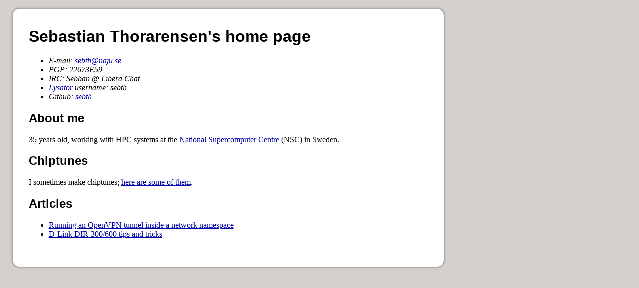

--- FILE ---
content_type: text/html; charset=utf-8
request_url: http://www.naju.se/
body_size: 671
content:
<!DOCTYPE html>
<html>
	<head>
		<meta charset="utf-8">
		<title>sebth's home page</title>
		<base href="http://www.naju.se/">
		<link rel="canonical" href="http://www.naju.se/">
		<link rel="stylesheet" type="text/css" media="screen"
				href="screen.css">
	</head>
	<body><div id="content"><h1>
	<span title="sebth">Sebastian Thorarensen</span>'s
	home page
</h1>
<address><ul>
	<li>
		E-mail:
		<a href="mailto:sebth@naju.se"
				>sebth@naju.se</a>
	</li>
	<li>PGP: 22673E59</li>
	<li>IRC: Sebban @ Libera Chat</li>
	<li>
		<a href="http://www.lysator.liu.se">Lysator</a>
		username: sebth
	</li>
	<li>
		Github:
		<a href="https://github.com/sebth/">sebth</a>
	</li>
</ul></address>
<h2>About me</h2>
<p>
	35 years old, working with HPC systems at the
	<a href="https://www.nsc.liu.se">National Supercomputer Centre</a>
	(NSC) in Sweden.
</p>
<h2>Chiptunes</h2>
<p>
	I sometimes make chiptunes;
	<a href="http://www.lysator.liu.se/~sebth/mod/"
			>here are some of them</a>.
</p>
<h2>Articles</h2>
<ul>
	<li><a href="articles/openvpn-netns.html"
		>Running an OpenVPN tunnel inside a network namespace</a></li>
	<li><a href="articles/dir-300.html"
		>D-Link DIR-300/600 tips and tricks</a></li>
</ul>
</div></body>
</html>


--- FILE ---
content_type: text/css; charset=utf-8
request_url: http://www.naju.se/screen.css
body_size: 246
content:
body {
	color: #000;
	background-color: #d5d0cb;
	font-family: serif;
}

div#content {
	background-color: #fff;
	width: 50em;
	margin: 1em;
	padding: 1em 2em 2.5em 2em;
	border: 0.1em solid #aeaaa6;
	border-radius: 1em;
	box-shadow: 0 0 0.25em #aaa;
}

h1, h2, h3, h4, h5, h6 {
	font-family: sans-serif;
}

a {
	color: #00a;
}

a:visited {
	color: #606;
}

a:active {
	color: #a00;
}
